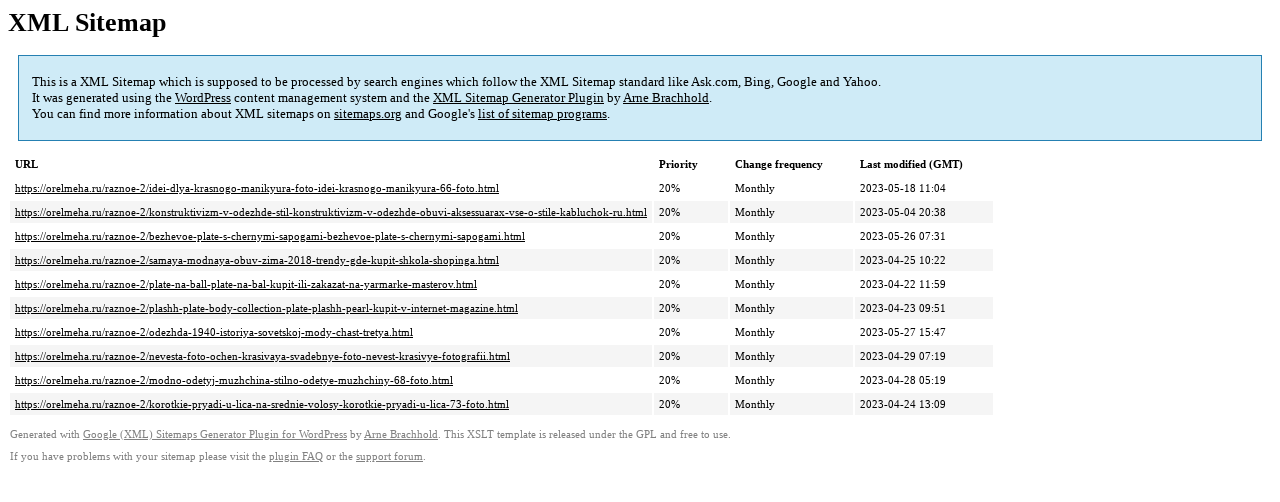

--- FILE ---
content_type: text/xml; charset=utf-8
request_url: https://orelmeha.ru/sitemap-pt-post-p27-2023-07.xml
body_size: 740
content:
<?xml version='1.0' encoding='UTF-8'?><?xml-stylesheet type='text/xsl' href='https://orelmeha.ru/wp-content/mu-plugins/google-sitemap-generator/sitemap.xsl'?><!-- sitemap-generator-url='http://www.arnebrachhold.de' sitemap-generator-version='4.1.7' -->
<!-- generated-on='20.12.2025 01:58' -->
<urlset xmlns:xsi='http://www.w3.org/2001/XMLSchema-instance' xsi:schemaLocation='http://www.sitemaps.org/schemas/sitemap/0.9 http://www.sitemaps.org/schemas/sitemap/0.9/sitemap.xsd' xmlns='http://www.sitemaps.org/schemas/sitemap/0.9'>	<url>
		<loc>https://orelmeha.ru/raznoe-2/idei-dlya-krasnogo-manikyura-foto-idei-krasnogo-manikyura-66-foto.html</loc>
		<lastmod>2023-05-18T11:04:34+00:00</lastmod>
		<changefreq>monthly</changefreq>
		<priority>0.2</priority>
	</url>
	<url>
		<loc>https://orelmeha.ru/raznoe-2/konstruktivizm-v-odezhde-stil-konstruktivizm-v-odezhde-obuvi-aksessuarax-vse-o-stile-kabluchok-ru.html</loc>
		<lastmod>2023-05-04T20:38:04+00:00</lastmod>
		<changefreq>monthly</changefreq>
		<priority>0.2</priority>
	</url>
	<url>
		<loc>https://orelmeha.ru/raznoe-2/bezhevoe-plate-s-chernymi-sapogami-bezhevoe-plate-s-chernymi-sapogami.html</loc>
		<lastmod>2023-05-26T07:31:37+00:00</lastmod>
		<changefreq>monthly</changefreq>
		<priority>0.2</priority>
	</url>
	<url>
		<loc>https://orelmeha.ru/raznoe-2/samaya-modnaya-obuv-zima-2018-trendy-gde-kupit-shkola-shopinga.html</loc>
		<lastmod>2023-04-25T10:22:51+00:00</lastmod>
		<changefreq>monthly</changefreq>
		<priority>0.2</priority>
	</url>
	<url>
		<loc>https://orelmeha.ru/raznoe-2/plate-na-ball-plate-na-bal-kupit-ili-zakazat-na-yarmarke-masterov.html</loc>
		<lastmod>2023-04-22T11:59:01+00:00</lastmod>
		<changefreq>monthly</changefreq>
		<priority>0.2</priority>
	</url>
	<url>
		<loc>https://orelmeha.ru/raznoe-2/plashh-plate-body-collection-plate-plashh-pearl-kupit-v-internet-magazine.html</loc>
		<lastmod>2023-04-23T09:51:43+00:00</lastmod>
		<changefreq>monthly</changefreq>
		<priority>0.2</priority>
	</url>
	<url>
		<loc>https://orelmeha.ru/raznoe-2/odezhda-1940-istoriya-sovetskoj-mody-chast-tretya.html</loc>
		<lastmod>2023-05-27T15:47:51+00:00</lastmod>
		<changefreq>monthly</changefreq>
		<priority>0.2</priority>
	</url>
	<url>
		<loc>https://orelmeha.ru/raznoe-2/nevesta-foto-ochen-krasivaya-svadebnye-foto-nevest-krasivye-fotografii.html</loc>
		<lastmod>2023-04-29T07:19:01+00:00</lastmod>
		<changefreq>monthly</changefreq>
		<priority>0.2</priority>
	</url>
	<url>
		<loc>https://orelmeha.ru/raznoe-2/modno-odetyj-muzhchina-stilno-odetye-muzhchiny-68-foto.html</loc>
		<lastmod>2023-04-28T05:19:20+00:00</lastmod>
		<changefreq>monthly</changefreq>
		<priority>0.2</priority>
	</url>
	<url>
		<loc>https://orelmeha.ru/raznoe-2/korotkie-pryadi-u-lica-na-srednie-volosy-korotkie-pryadi-u-lica-73-foto.html</loc>
		<lastmod>2023-04-24T13:09:57+00:00</lastmod>
		<changefreq>monthly</changefreq>
		<priority>0.2</priority>
	</url>
</urlset><!-- Request ID: df48d5931efe015da58813600aefbbe1; Queries for sitemap: 24; Total queries: 57; Seconds: $end_time; Memory for sitemap: 0MB; Total memory: 2MB -->
